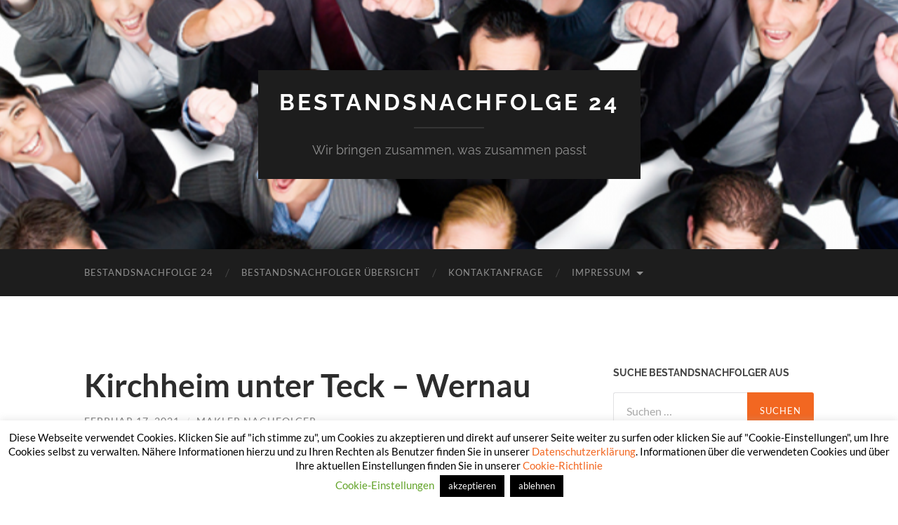

--- FILE ---
content_type: text/html; charset=UTF-8
request_url: https://www.bestandsnachfolge24.de/bestandsnachfolger-aus-kirchheim-unter-teck
body_size: 18752
content:
<!DOCTYPE html>

<html lang="de">

	<head>

		<meta http-equiv="content-type" content="text/html" charset="UTF-8" />
		<meta name="viewport" content="width=device-width, initial-scale=1.0" >

		<link rel="profile" href="https://gmpg.org/xfn/11">

		<meta name='robots' content='index, follow, max-image-preview:large, max-snippet:-1, max-video-preview:-1' />

	<!-- This site is optimized with the Yoast SEO plugin v26.8 - https://yoast.com/product/yoast-seo-wordpress/ -->
	<title>Bestandsnachfolger aus Kirchheim unter Teck - Nürtingen - Esslingen</title>
	<meta name="description" content="Bestandsnachfolger aus Kirchheim unter Teck sucht Maklerbestände oder Maklerunternehmen in, Wernau, Nürtingen, Wendlingen, Göppingen, Reutlingen, Esslingen" />
	<link rel="canonical" href="https://www.bestandsnachfolge24.de/bestandsnachfolger-aus-kirchheim-unter-teck" />
	<meta property="og:locale" content="de_DE" />
	<meta property="og:type" content="article" />
	<meta property="og:title" content="Bestandsnachfolger aus Kirchheim unter Teck - Nürtingen - Esslingen" />
	<meta property="og:description" content="Bestandsnachfolger aus Kirchheim unter Teck sucht Maklerbestände oder Maklerunternehmen in, Wernau, Nürtingen, Wendlingen, Göppingen, Reutlingen, Esslingen" />
	<meta property="og:url" content="https://www.bestandsnachfolge24.de/bestandsnachfolger-aus-kirchheim-unter-teck" />
	<meta property="og:site_name" content="Bestandsnachfolge 24" />
	<meta property="article:published_time" content="2021-02-17T16:50:17+00:00" />
	<meta property="article:modified_time" content="2021-02-17T16:51:59+00:00" />
	<meta property="og:image" content="https://www.bestandsnachfolge24.de/wp-content/uploads/2021/02/Nachfolger-aus-Kirchheim-unter-Teck.png" />
	<meta name="author" content="Makler Nachfolger" />
	<meta name="twitter:card" content="summary_large_image" />
	<meta name="twitter:label1" content="Verfasst von" />
	<meta name="twitter:data1" content="Makler Nachfolger" />
	<meta name="twitter:label2" content="Geschätzte Lesezeit" />
	<meta name="twitter:data2" content="2 Minuten" />
	<script type="application/ld+json" class="yoast-schema-graph">{"@context":"https://schema.org","@graph":[{"@type":"Article","@id":"https://www.bestandsnachfolge24.de/bestandsnachfolger-aus-kirchheim-unter-teck#article","isPartOf":{"@id":"https://www.bestandsnachfolge24.de/bestandsnachfolger-aus-kirchheim-unter-teck"},"author":{"name":"Makler Nachfolger","@id":"https://www.bestandsnachfolge24.de/#/schema/person/817c54f100211cef9b5a88655f004030"},"headline":"Kirchheim unter Teck &#8211; Wernau","datePublished":"2021-02-17T16:50:17+00:00","dateModified":"2021-02-17T16:51:59+00:00","mainEntityOfPage":{"@id":"https://www.bestandsnachfolge24.de/bestandsnachfolger-aus-kirchheim-unter-teck"},"wordCount":339,"image":{"@id":"https://www.bestandsnachfolge24.de/bestandsnachfolger-aus-kirchheim-unter-teck#primaryimage"},"thumbnailUrl":"https://www.bestandsnachfolge24.de/wp-content/uploads/2021/02/Nachfolger-aus-Kirchheim-unter-Teck.png","keywords":["Bestandsnachfolger Esslingen","Bestandsnachfolger Göppingen","Bestandsnachfolger Nürtingen","Bestandsnachfolger Reutlingen","Bestandsnachfolger Wernau","Bestandsnachfrolger Kirchheim unter Teck"],"articleSection":["Baden-Württemberg"],"inLanguage":"de"},{"@type":"WebPage","@id":"https://www.bestandsnachfolge24.de/bestandsnachfolger-aus-kirchheim-unter-teck","url":"https://www.bestandsnachfolge24.de/bestandsnachfolger-aus-kirchheim-unter-teck","name":"Bestandsnachfolger aus Kirchheim unter Teck - Nürtingen - Esslingen","isPartOf":{"@id":"https://www.bestandsnachfolge24.de/#website"},"primaryImageOfPage":{"@id":"https://www.bestandsnachfolge24.de/bestandsnachfolger-aus-kirchheim-unter-teck#primaryimage"},"image":{"@id":"https://www.bestandsnachfolge24.de/bestandsnachfolger-aus-kirchheim-unter-teck#primaryimage"},"thumbnailUrl":"https://www.bestandsnachfolge24.de/wp-content/uploads/2021/02/Nachfolger-aus-Kirchheim-unter-Teck.png","datePublished":"2021-02-17T16:50:17+00:00","dateModified":"2021-02-17T16:51:59+00:00","author":{"@id":"https://www.bestandsnachfolge24.de/#/schema/person/817c54f100211cef9b5a88655f004030"},"description":"Bestandsnachfolger aus Kirchheim unter Teck sucht Maklerbestände oder Maklerunternehmen in, Wernau, Nürtingen, Wendlingen, Göppingen, Reutlingen, Esslingen","breadcrumb":{"@id":"https://www.bestandsnachfolge24.de/bestandsnachfolger-aus-kirchheim-unter-teck#breadcrumb"},"inLanguage":"de","potentialAction":[{"@type":"ReadAction","target":["https://www.bestandsnachfolge24.de/bestandsnachfolger-aus-kirchheim-unter-teck"]}]},{"@type":"ImageObject","inLanguage":"de","@id":"https://www.bestandsnachfolge24.de/bestandsnachfolger-aus-kirchheim-unter-teck#primaryimage","url":"https://www.bestandsnachfolge24.de/wp-content/uploads/2021/02/Nachfolger-aus-Kirchheim-unter-Teck.png","contentUrl":"https://www.bestandsnachfolge24.de/wp-content/uploads/2021/02/Nachfolger-aus-Kirchheim-unter-Teck.png","width":767,"height":276},{"@type":"BreadcrumbList","@id":"https://www.bestandsnachfolge24.de/bestandsnachfolger-aus-kirchheim-unter-teck#breadcrumb","itemListElement":[{"@type":"ListItem","position":1,"name":"Startseite","item":"https://www.bestandsnachfolge24.de/"},{"@type":"ListItem","position":2,"name":"Kirchheim unter Teck &#8211; Wernau"}]},{"@type":"WebSite","@id":"https://www.bestandsnachfolge24.de/#website","url":"https://www.bestandsnachfolge24.de/","name":"Bestandsnachfolge 24","description":"Wir bringen zusammen, was zusammen passt","potentialAction":[{"@type":"SearchAction","target":{"@type":"EntryPoint","urlTemplate":"https://www.bestandsnachfolge24.de/?s={search_term_string}"},"query-input":{"@type":"PropertyValueSpecification","valueRequired":true,"valueName":"search_term_string"}}],"inLanguage":"de"},{"@type":"Person","@id":"https://www.bestandsnachfolge24.de/#/schema/person/817c54f100211cef9b5a88655f004030","name":"Makler Nachfolger","image":{"@type":"ImageObject","inLanguage":"de","@id":"https://www.bestandsnachfolge24.de/#/schema/person/image/","url":"https://secure.gravatar.com/avatar/bbe1df1e811bf87504c2a4d7383bd4a06709aadfe85a3c377988caff9928a9a6?s=96&d=mm&r=g","contentUrl":"https://secure.gravatar.com/avatar/bbe1df1e811bf87504c2a4d7383bd4a06709aadfe85a3c377988caff9928a9a6?s=96&d=mm&r=g","caption":"Makler Nachfolger"},"url":"https://www.bestandsnachfolge24.de/author/makler-nachfolger"}]}</script>
	<!-- / Yoast SEO plugin. -->


<link rel='dns-prefetch' href='//www.bestandsnachfolge24.de' />
<link rel="alternate" type="application/rss+xml" title="Bestandsnachfolge 24 &raquo; Feed" href="https://www.bestandsnachfolge24.de/feed" />
<link rel="alternate" type="application/rss+xml" title="Bestandsnachfolge 24 &raquo; Kommentar-Feed" href="https://www.bestandsnachfolge24.de/comments/feed" />
<link rel="alternate" title="oEmbed (JSON)" type="application/json+oembed" href="https://www.bestandsnachfolge24.de/wp-json/oembed/1.0/embed?url=https%3A%2F%2Fwww.bestandsnachfolge24.de%2Fbestandsnachfolger-aus-kirchheim-unter-teck" />
<link rel="alternate" title="oEmbed (XML)" type="text/xml+oembed" href="https://www.bestandsnachfolge24.de/wp-json/oembed/1.0/embed?url=https%3A%2F%2Fwww.bestandsnachfolge24.de%2Fbestandsnachfolger-aus-kirchheim-unter-teck&#038;format=xml" />
<style id='wp-img-auto-sizes-contain-inline-css' type='text/css'>
img:is([sizes=auto i],[sizes^="auto," i]){contain-intrinsic-size:3000px 1500px}
/*# sourceURL=wp-img-auto-sizes-contain-inline-css */
</style>
<style id='wp-emoji-styles-inline-css' type='text/css'>

	img.wp-smiley, img.emoji {
		display: inline !important;
		border: none !important;
		box-shadow: none !important;
		height: 1em !important;
		width: 1em !important;
		margin: 0 0.07em !important;
		vertical-align: -0.1em !important;
		background: none !important;
		padding: 0 !important;
	}
/*# sourceURL=wp-emoji-styles-inline-css */
</style>
<style id='wp-block-library-inline-css' type='text/css'>
:root{--wp-block-synced-color:#7a00df;--wp-block-synced-color--rgb:122,0,223;--wp-bound-block-color:var(--wp-block-synced-color);--wp-editor-canvas-background:#ddd;--wp-admin-theme-color:#007cba;--wp-admin-theme-color--rgb:0,124,186;--wp-admin-theme-color-darker-10:#006ba1;--wp-admin-theme-color-darker-10--rgb:0,107,160.5;--wp-admin-theme-color-darker-20:#005a87;--wp-admin-theme-color-darker-20--rgb:0,90,135;--wp-admin-border-width-focus:2px}@media (min-resolution:192dpi){:root{--wp-admin-border-width-focus:1.5px}}.wp-element-button{cursor:pointer}:root .has-very-light-gray-background-color{background-color:#eee}:root .has-very-dark-gray-background-color{background-color:#313131}:root .has-very-light-gray-color{color:#eee}:root .has-very-dark-gray-color{color:#313131}:root .has-vivid-green-cyan-to-vivid-cyan-blue-gradient-background{background:linear-gradient(135deg,#00d084,#0693e3)}:root .has-purple-crush-gradient-background{background:linear-gradient(135deg,#34e2e4,#4721fb 50%,#ab1dfe)}:root .has-hazy-dawn-gradient-background{background:linear-gradient(135deg,#faaca8,#dad0ec)}:root .has-subdued-olive-gradient-background{background:linear-gradient(135deg,#fafae1,#67a671)}:root .has-atomic-cream-gradient-background{background:linear-gradient(135deg,#fdd79a,#004a59)}:root .has-nightshade-gradient-background{background:linear-gradient(135deg,#330968,#31cdcf)}:root .has-midnight-gradient-background{background:linear-gradient(135deg,#020381,#2874fc)}:root{--wp--preset--font-size--normal:16px;--wp--preset--font-size--huge:42px}.has-regular-font-size{font-size:1em}.has-larger-font-size{font-size:2.625em}.has-normal-font-size{font-size:var(--wp--preset--font-size--normal)}.has-huge-font-size{font-size:var(--wp--preset--font-size--huge)}.has-text-align-center{text-align:center}.has-text-align-left{text-align:left}.has-text-align-right{text-align:right}.has-fit-text{white-space:nowrap!important}#end-resizable-editor-section{display:none}.aligncenter{clear:both}.items-justified-left{justify-content:flex-start}.items-justified-center{justify-content:center}.items-justified-right{justify-content:flex-end}.items-justified-space-between{justify-content:space-between}.screen-reader-text{border:0;clip-path:inset(50%);height:1px;margin:-1px;overflow:hidden;padding:0;position:absolute;width:1px;word-wrap:normal!important}.screen-reader-text:focus{background-color:#ddd;clip-path:none;color:#444;display:block;font-size:1em;height:auto;left:5px;line-height:normal;padding:15px 23px 14px;text-decoration:none;top:5px;width:auto;z-index:100000}html :where(.has-border-color){border-style:solid}html :where([style*=border-top-color]){border-top-style:solid}html :where([style*=border-right-color]){border-right-style:solid}html :where([style*=border-bottom-color]){border-bottom-style:solid}html :where([style*=border-left-color]){border-left-style:solid}html :where([style*=border-width]){border-style:solid}html :where([style*=border-top-width]){border-top-style:solid}html :where([style*=border-right-width]){border-right-style:solid}html :where([style*=border-bottom-width]){border-bottom-style:solid}html :where([style*=border-left-width]){border-left-style:solid}html :where(img[class*=wp-image-]){height:auto;max-width:100%}:where(figure){margin:0 0 1em}html :where(.is-position-sticky){--wp-admin--admin-bar--position-offset:var(--wp-admin--admin-bar--height,0px)}@media screen and (max-width:600px){html :where(.is-position-sticky){--wp-admin--admin-bar--position-offset:0px}}

/*# sourceURL=wp-block-library-inline-css */
</style><style id='wp-block-image-inline-css' type='text/css'>
.wp-block-image>a,.wp-block-image>figure>a{display:inline-block}.wp-block-image img{box-sizing:border-box;height:auto;max-width:100%;vertical-align:bottom}@media not (prefers-reduced-motion){.wp-block-image img.hide{visibility:hidden}.wp-block-image img.show{animation:show-content-image .4s}}.wp-block-image[style*=border-radius] img,.wp-block-image[style*=border-radius]>a{border-radius:inherit}.wp-block-image.has-custom-border img{box-sizing:border-box}.wp-block-image.aligncenter{text-align:center}.wp-block-image.alignfull>a,.wp-block-image.alignwide>a{width:100%}.wp-block-image.alignfull img,.wp-block-image.alignwide img{height:auto;width:100%}.wp-block-image .aligncenter,.wp-block-image .alignleft,.wp-block-image .alignright,.wp-block-image.aligncenter,.wp-block-image.alignleft,.wp-block-image.alignright{display:table}.wp-block-image .aligncenter>figcaption,.wp-block-image .alignleft>figcaption,.wp-block-image .alignright>figcaption,.wp-block-image.aligncenter>figcaption,.wp-block-image.alignleft>figcaption,.wp-block-image.alignright>figcaption{caption-side:bottom;display:table-caption}.wp-block-image .alignleft{float:left;margin:.5em 1em .5em 0}.wp-block-image .alignright{float:right;margin:.5em 0 .5em 1em}.wp-block-image .aligncenter{margin-left:auto;margin-right:auto}.wp-block-image :where(figcaption){margin-bottom:1em;margin-top:.5em}.wp-block-image.is-style-circle-mask img{border-radius:9999px}@supports ((-webkit-mask-image:none) or (mask-image:none)) or (-webkit-mask-image:none){.wp-block-image.is-style-circle-mask img{border-radius:0;-webkit-mask-image:url('data:image/svg+xml;utf8,<svg viewBox="0 0 100 100" xmlns="http://www.w3.org/2000/svg"><circle cx="50" cy="50" r="50"/></svg>');mask-image:url('data:image/svg+xml;utf8,<svg viewBox="0 0 100 100" xmlns="http://www.w3.org/2000/svg"><circle cx="50" cy="50" r="50"/></svg>');mask-mode:alpha;-webkit-mask-position:center;mask-position:center;-webkit-mask-repeat:no-repeat;mask-repeat:no-repeat;-webkit-mask-size:contain;mask-size:contain}}:root :where(.wp-block-image.is-style-rounded img,.wp-block-image .is-style-rounded img){border-radius:9999px}.wp-block-image figure{margin:0}.wp-lightbox-container{display:flex;flex-direction:column;position:relative}.wp-lightbox-container img{cursor:zoom-in}.wp-lightbox-container img:hover+button{opacity:1}.wp-lightbox-container button{align-items:center;backdrop-filter:blur(16px) saturate(180%);background-color:#5a5a5a40;border:none;border-radius:4px;cursor:zoom-in;display:flex;height:20px;justify-content:center;opacity:0;padding:0;position:absolute;right:16px;text-align:center;top:16px;width:20px;z-index:100}@media not (prefers-reduced-motion){.wp-lightbox-container button{transition:opacity .2s ease}}.wp-lightbox-container button:focus-visible{outline:3px auto #5a5a5a40;outline:3px auto -webkit-focus-ring-color;outline-offset:3px}.wp-lightbox-container button:hover{cursor:pointer;opacity:1}.wp-lightbox-container button:focus{opacity:1}.wp-lightbox-container button:focus,.wp-lightbox-container button:hover,.wp-lightbox-container button:not(:hover):not(:active):not(.has-background){background-color:#5a5a5a40;border:none}.wp-lightbox-overlay{box-sizing:border-box;cursor:zoom-out;height:100vh;left:0;overflow:hidden;position:fixed;top:0;visibility:hidden;width:100%;z-index:100000}.wp-lightbox-overlay .close-button{align-items:center;cursor:pointer;display:flex;justify-content:center;min-height:40px;min-width:40px;padding:0;position:absolute;right:calc(env(safe-area-inset-right) + 16px);top:calc(env(safe-area-inset-top) + 16px);z-index:5000000}.wp-lightbox-overlay .close-button:focus,.wp-lightbox-overlay .close-button:hover,.wp-lightbox-overlay .close-button:not(:hover):not(:active):not(.has-background){background:none;border:none}.wp-lightbox-overlay .lightbox-image-container{height:var(--wp--lightbox-container-height);left:50%;overflow:hidden;position:absolute;top:50%;transform:translate(-50%,-50%);transform-origin:top left;width:var(--wp--lightbox-container-width);z-index:9999999999}.wp-lightbox-overlay .wp-block-image{align-items:center;box-sizing:border-box;display:flex;height:100%;justify-content:center;margin:0;position:relative;transform-origin:0 0;width:100%;z-index:3000000}.wp-lightbox-overlay .wp-block-image img{height:var(--wp--lightbox-image-height);min-height:var(--wp--lightbox-image-height);min-width:var(--wp--lightbox-image-width);width:var(--wp--lightbox-image-width)}.wp-lightbox-overlay .wp-block-image figcaption{display:none}.wp-lightbox-overlay button{background:none;border:none}.wp-lightbox-overlay .scrim{background-color:#fff;height:100%;opacity:.9;position:absolute;width:100%;z-index:2000000}.wp-lightbox-overlay.active{visibility:visible}@media not (prefers-reduced-motion){.wp-lightbox-overlay.active{animation:turn-on-visibility .25s both}.wp-lightbox-overlay.active img{animation:turn-on-visibility .35s both}.wp-lightbox-overlay.show-closing-animation:not(.active){animation:turn-off-visibility .35s both}.wp-lightbox-overlay.show-closing-animation:not(.active) img{animation:turn-off-visibility .25s both}.wp-lightbox-overlay.zoom.active{animation:none;opacity:1;visibility:visible}.wp-lightbox-overlay.zoom.active .lightbox-image-container{animation:lightbox-zoom-in .4s}.wp-lightbox-overlay.zoom.active .lightbox-image-container img{animation:none}.wp-lightbox-overlay.zoom.active .scrim{animation:turn-on-visibility .4s forwards}.wp-lightbox-overlay.zoom.show-closing-animation:not(.active){animation:none}.wp-lightbox-overlay.zoom.show-closing-animation:not(.active) .lightbox-image-container{animation:lightbox-zoom-out .4s}.wp-lightbox-overlay.zoom.show-closing-animation:not(.active) .lightbox-image-container img{animation:none}.wp-lightbox-overlay.zoom.show-closing-animation:not(.active) .scrim{animation:turn-off-visibility .4s forwards}}@keyframes show-content-image{0%{visibility:hidden}99%{visibility:hidden}to{visibility:visible}}@keyframes turn-on-visibility{0%{opacity:0}to{opacity:1}}@keyframes turn-off-visibility{0%{opacity:1;visibility:visible}99%{opacity:0;visibility:visible}to{opacity:0;visibility:hidden}}@keyframes lightbox-zoom-in{0%{transform:translate(calc((-100vw + var(--wp--lightbox-scrollbar-width))/2 + var(--wp--lightbox-initial-left-position)),calc(-50vh + var(--wp--lightbox-initial-top-position))) scale(var(--wp--lightbox-scale))}to{transform:translate(-50%,-50%) scale(1)}}@keyframes lightbox-zoom-out{0%{transform:translate(-50%,-50%) scale(1);visibility:visible}99%{visibility:visible}to{transform:translate(calc((-100vw + var(--wp--lightbox-scrollbar-width))/2 + var(--wp--lightbox-initial-left-position)),calc(-50vh + var(--wp--lightbox-initial-top-position))) scale(var(--wp--lightbox-scale));visibility:hidden}}
/*# sourceURL=https://www.bestandsnachfolge24.de/wp-includes/blocks/image/style.min.css */
</style>
<style id='wp-block-paragraph-inline-css' type='text/css'>
.is-small-text{font-size:.875em}.is-regular-text{font-size:1em}.is-large-text{font-size:2.25em}.is-larger-text{font-size:3em}.has-drop-cap:not(:focus):first-letter{float:left;font-size:8.4em;font-style:normal;font-weight:100;line-height:.68;margin:.05em .1em 0 0;text-transform:uppercase}body.rtl .has-drop-cap:not(:focus):first-letter{float:none;margin-left:.1em}p.has-drop-cap.has-background{overflow:hidden}:root :where(p.has-background){padding:1.25em 2.375em}:where(p.has-text-color:not(.has-link-color)) a{color:inherit}p.has-text-align-left[style*="writing-mode:vertical-lr"],p.has-text-align-right[style*="writing-mode:vertical-rl"]{rotate:180deg}
/*# sourceURL=https://www.bestandsnachfolge24.de/wp-includes/blocks/paragraph/style.min.css */
</style>
<style id='global-styles-inline-css' type='text/css'>
:root{--wp--preset--aspect-ratio--square: 1;--wp--preset--aspect-ratio--4-3: 4/3;--wp--preset--aspect-ratio--3-4: 3/4;--wp--preset--aspect-ratio--3-2: 3/2;--wp--preset--aspect-ratio--2-3: 2/3;--wp--preset--aspect-ratio--16-9: 16/9;--wp--preset--aspect-ratio--9-16: 9/16;--wp--preset--color--black: #000000;--wp--preset--color--cyan-bluish-gray: #abb8c3;--wp--preset--color--white: #fff;--wp--preset--color--pale-pink: #f78da7;--wp--preset--color--vivid-red: #cf2e2e;--wp--preset--color--luminous-vivid-orange: #ff6900;--wp--preset--color--luminous-vivid-amber: #fcb900;--wp--preset--color--light-green-cyan: #7bdcb5;--wp--preset--color--vivid-green-cyan: #00d084;--wp--preset--color--pale-cyan-blue: #8ed1fc;--wp--preset--color--vivid-cyan-blue: #0693e3;--wp--preset--color--vivid-purple: #9b51e0;--wp--preset--color--accent: #f26721;--wp--preset--color--dark-gray: #444;--wp--preset--color--medium-gray: #666;--wp--preset--color--light-gray: #888;--wp--preset--gradient--vivid-cyan-blue-to-vivid-purple: linear-gradient(135deg,rgb(6,147,227) 0%,rgb(155,81,224) 100%);--wp--preset--gradient--light-green-cyan-to-vivid-green-cyan: linear-gradient(135deg,rgb(122,220,180) 0%,rgb(0,208,130) 100%);--wp--preset--gradient--luminous-vivid-amber-to-luminous-vivid-orange: linear-gradient(135deg,rgb(252,185,0) 0%,rgb(255,105,0) 100%);--wp--preset--gradient--luminous-vivid-orange-to-vivid-red: linear-gradient(135deg,rgb(255,105,0) 0%,rgb(207,46,46) 100%);--wp--preset--gradient--very-light-gray-to-cyan-bluish-gray: linear-gradient(135deg,rgb(238,238,238) 0%,rgb(169,184,195) 100%);--wp--preset--gradient--cool-to-warm-spectrum: linear-gradient(135deg,rgb(74,234,220) 0%,rgb(151,120,209) 20%,rgb(207,42,186) 40%,rgb(238,44,130) 60%,rgb(251,105,98) 80%,rgb(254,248,76) 100%);--wp--preset--gradient--blush-light-purple: linear-gradient(135deg,rgb(255,206,236) 0%,rgb(152,150,240) 100%);--wp--preset--gradient--blush-bordeaux: linear-gradient(135deg,rgb(254,205,165) 0%,rgb(254,45,45) 50%,rgb(107,0,62) 100%);--wp--preset--gradient--luminous-dusk: linear-gradient(135deg,rgb(255,203,112) 0%,rgb(199,81,192) 50%,rgb(65,88,208) 100%);--wp--preset--gradient--pale-ocean: linear-gradient(135deg,rgb(255,245,203) 0%,rgb(182,227,212) 50%,rgb(51,167,181) 100%);--wp--preset--gradient--electric-grass: linear-gradient(135deg,rgb(202,248,128) 0%,rgb(113,206,126) 100%);--wp--preset--gradient--midnight: linear-gradient(135deg,rgb(2,3,129) 0%,rgb(40,116,252) 100%);--wp--preset--font-size--small: 16px;--wp--preset--font-size--medium: 20px;--wp--preset--font-size--large: 24px;--wp--preset--font-size--x-large: 42px;--wp--preset--font-size--regular: 19px;--wp--preset--font-size--larger: 32px;--wp--preset--spacing--20: 0.44rem;--wp--preset--spacing--30: 0.67rem;--wp--preset--spacing--40: 1rem;--wp--preset--spacing--50: 1.5rem;--wp--preset--spacing--60: 2.25rem;--wp--preset--spacing--70: 3.38rem;--wp--preset--spacing--80: 5.06rem;--wp--preset--shadow--natural: 6px 6px 9px rgba(0, 0, 0, 0.2);--wp--preset--shadow--deep: 12px 12px 50px rgba(0, 0, 0, 0.4);--wp--preset--shadow--sharp: 6px 6px 0px rgba(0, 0, 0, 0.2);--wp--preset--shadow--outlined: 6px 6px 0px -3px rgb(255, 255, 255), 6px 6px rgb(0, 0, 0);--wp--preset--shadow--crisp: 6px 6px 0px rgb(0, 0, 0);}:where(.is-layout-flex){gap: 0.5em;}:where(.is-layout-grid){gap: 0.5em;}body .is-layout-flex{display: flex;}.is-layout-flex{flex-wrap: wrap;align-items: center;}.is-layout-flex > :is(*, div){margin: 0;}body .is-layout-grid{display: grid;}.is-layout-grid > :is(*, div){margin: 0;}:where(.wp-block-columns.is-layout-flex){gap: 2em;}:where(.wp-block-columns.is-layout-grid){gap: 2em;}:where(.wp-block-post-template.is-layout-flex){gap: 1.25em;}:where(.wp-block-post-template.is-layout-grid){gap: 1.25em;}.has-black-color{color: var(--wp--preset--color--black) !important;}.has-cyan-bluish-gray-color{color: var(--wp--preset--color--cyan-bluish-gray) !important;}.has-white-color{color: var(--wp--preset--color--white) !important;}.has-pale-pink-color{color: var(--wp--preset--color--pale-pink) !important;}.has-vivid-red-color{color: var(--wp--preset--color--vivid-red) !important;}.has-luminous-vivid-orange-color{color: var(--wp--preset--color--luminous-vivid-orange) !important;}.has-luminous-vivid-amber-color{color: var(--wp--preset--color--luminous-vivid-amber) !important;}.has-light-green-cyan-color{color: var(--wp--preset--color--light-green-cyan) !important;}.has-vivid-green-cyan-color{color: var(--wp--preset--color--vivid-green-cyan) !important;}.has-pale-cyan-blue-color{color: var(--wp--preset--color--pale-cyan-blue) !important;}.has-vivid-cyan-blue-color{color: var(--wp--preset--color--vivid-cyan-blue) !important;}.has-vivid-purple-color{color: var(--wp--preset--color--vivid-purple) !important;}.has-black-background-color{background-color: var(--wp--preset--color--black) !important;}.has-cyan-bluish-gray-background-color{background-color: var(--wp--preset--color--cyan-bluish-gray) !important;}.has-white-background-color{background-color: var(--wp--preset--color--white) !important;}.has-pale-pink-background-color{background-color: var(--wp--preset--color--pale-pink) !important;}.has-vivid-red-background-color{background-color: var(--wp--preset--color--vivid-red) !important;}.has-luminous-vivid-orange-background-color{background-color: var(--wp--preset--color--luminous-vivid-orange) !important;}.has-luminous-vivid-amber-background-color{background-color: var(--wp--preset--color--luminous-vivid-amber) !important;}.has-light-green-cyan-background-color{background-color: var(--wp--preset--color--light-green-cyan) !important;}.has-vivid-green-cyan-background-color{background-color: var(--wp--preset--color--vivid-green-cyan) !important;}.has-pale-cyan-blue-background-color{background-color: var(--wp--preset--color--pale-cyan-blue) !important;}.has-vivid-cyan-blue-background-color{background-color: var(--wp--preset--color--vivid-cyan-blue) !important;}.has-vivid-purple-background-color{background-color: var(--wp--preset--color--vivid-purple) !important;}.has-black-border-color{border-color: var(--wp--preset--color--black) !important;}.has-cyan-bluish-gray-border-color{border-color: var(--wp--preset--color--cyan-bluish-gray) !important;}.has-white-border-color{border-color: var(--wp--preset--color--white) !important;}.has-pale-pink-border-color{border-color: var(--wp--preset--color--pale-pink) !important;}.has-vivid-red-border-color{border-color: var(--wp--preset--color--vivid-red) !important;}.has-luminous-vivid-orange-border-color{border-color: var(--wp--preset--color--luminous-vivid-orange) !important;}.has-luminous-vivid-amber-border-color{border-color: var(--wp--preset--color--luminous-vivid-amber) !important;}.has-light-green-cyan-border-color{border-color: var(--wp--preset--color--light-green-cyan) !important;}.has-vivid-green-cyan-border-color{border-color: var(--wp--preset--color--vivid-green-cyan) !important;}.has-pale-cyan-blue-border-color{border-color: var(--wp--preset--color--pale-cyan-blue) !important;}.has-vivid-cyan-blue-border-color{border-color: var(--wp--preset--color--vivid-cyan-blue) !important;}.has-vivid-purple-border-color{border-color: var(--wp--preset--color--vivid-purple) !important;}.has-vivid-cyan-blue-to-vivid-purple-gradient-background{background: var(--wp--preset--gradient--vivid-cyan-blue-to-vivid-purple) !important;}.has-light-green-cyan-to-vivid-green-cyan-gradient-background{background: var(--wp--preset--gradient--light-green-cyan-to-vivid-green-cyan) !important;}.has-luminous-vivid-amber-to-luminous-vivid-orange-gradient-background{background: var(--wp--preset--gradient--luminous-vivid-amber-to-luminous-vivid-orange) !important;}.has-luminous-vivid-orange-to-vivid-red-gradient-background{background: var(--wp--preset--gradient--luminous-vivid-orange-to-vivid-red) !important;}.has-very-light-gray-to-cyan-bluish-gray-gradient-background{background: var(--wp--preset--gradient--very-light-gray-to-cyan-bluish-gray) !important;}.has-cool-to-warm-spectrum-gradient-background{background: var(--wp--preset--gradient--cool-to-warm-spectrum) !important;}.has-blush-light-purple-gradient-background{background: var(--wp--preset--gradient--blush-light-purple) !important;}.has-blush-bordeaux-gradient-background{background: var(--wp--preset--gradient--blush-bordeaux) !important;}.has-luminous-dusk-gradient-background{background: var(--wp--preset--gradient--luminous-dusk) !important;}.has-pale-ocean-gradient-background{background: var(--wp--preset--gradient--pale-ocean) !important;}.has-electric-grass-gradient-background{background: var(--wp--preset--gradient--electric-grass) !important;}.has-midnight-gradient-background{background: var(--wp--preset--gradient--midnight) !important;}.has-small-font-size{font-size: var(--wp--preset--font-size--small) !important;}.has-medium-font-size{font-size: var(--wp--preset--font-size--medium) !important;}.has-large-font-size{font-size: var(--wp--preset--font-size--large) !important;}.has-x-large-font-size{font-size: var(--wp--preset--font-size--x-large) !important;}
/*# sourceURL=global-styles-inline-css */
</style>

<style id='classic-theme-styles-inline-css' type='text/css'>
/*! This file is auto-generated */
.wp-block-button__link{color:#fff;background-color:#32373c;border-radius:9999px;box-shadow:none;text-decoration:none;padding:calc(.667em + 2px) calc(1.333em + 2px);font-size:1.125em}.wp-block-file__button{background:#32373c;color:#fff;text-decoration:none}
/*# sourceURL=/wp-includes/css/classic-themes.min.css */
</style>
<link rel='stylesheet' id='contact-form-7-css' href='https://www.bestandsnachfolge24.de/wp-content/plugins/contact-form-7/includes/css/styles.css?ver=6.1.4' type='text/css' media='all' />
<link rel='stylesheet' id='cookie-law-info-css' href='https://www.bestandsnachfolge24.de/wp-content/plugins/cookie-law-info/legacy/public/css/cookie-law-info-public.css?ver=3.3.9.1' type='text/css' media='all' />
<link rel='stylesheet' id='cookie-law-info-gdpr-css' href='https://www.bestandsnachfolge24.de/wp-content/plugins/cookie-law-info/legacy/public/css/cookie-law-info-gdpr.css?ver=3.3.9.1' type='text/css' media='all' />
<link rel='stylesheet' id='jquery-lazyloadxt-spinner-css-css' href='//www.bestandsnachfolge24.de/wp-content/plugins/a3-lazy-load/assets/css/jquery.lazyloadxt.spinner.css?ver=4716a766fcf0244ef0173834ade6dbb0' type='text/css' media='all' />
<link rel='stylesheet' id='hemingway_googleFonts-css' href='https://www.bestandsnachfolge24.de/wp-content/themes/hemingway/assets/css/fonts.css' type='text/css' media='all' />
<link rel='stylesheet' id='hemingway_style-css' href='https://www.bestandsnachfolge24.de/wp-content/themes/hemingway/style.css?ver=2.3.2' type='text/css' media='all' />
<script type="text/javascript" src="https://www.bestandsnachfolge24.de/wp-content/plugins/1and1-wordpress-assistant/js/cookies.js?ver=4716a766fcf0244ef0173834ade6dbb0" id="1and1-wp-cookies-js"></script>
<script type="text/javascript" src="https://www.bestandsnachfolge24.de/wp-includes/js/jquery/jquery.min.js?ver=3.7.1" id="jquery-core-js"></script>
<script type="text/javascript" src="https://www.bestandsnachfolge24.de/wp-includes/js/jquery/jquery-migrate.min.js?ver=3.4.1" id="jquery-migrate-js"></script>
<script type="text/javascript" id="cookie-law-info-js-extra">
/* <![CDATA[ */
var Cli_Data = {"nn_cookie_ids":[],"cookielist":[],"non_necessary_cookies":[],"ccpaEnabled":"","ccpaRegionBased":"","ccpaBarEnabled":"","strictlyEnabled":["necessary","obligatoire"],"ccpaType":"gdpr","js_blocking":"","custom_integration":"","triggerDomRefresh":"","secure_cookies":""};
var cli_cookiebar_settings = {"animate_speed_hide":"500","animate_speed_show":"500","background":"#FFF","border":"#b1a6a6c2","border_on":"","button_1_button_colour":"#000","button_1_button_hover":"#000000","button_1_link_colour":"#fff","button_1_as_button":"1","button_1_new_win":"","button_2_button_colour":"#333","button_2_button_hover":"#292929","button_2_link_colour":"#444","button_2_as_button":"","button_2_hidebar":"","button_3_button_colour":"#000","button_3_button_hover":"#000000","button_3_link_colour":"#fff","button_3_as_button":"1","button_3_new_win":"","button_4_button_colour":"#000","button_4_button_hover":"#000000","button_4_link_colour":"#62a329","button_4_as_button":"","button_7_button_colour":"#61a229","button_7_button_hover":"#4e8221","button_7_link_colour":"#fff","button_7_as_button":"1","button_7_new_win":"","font_family":"inherit","header_fix":"1","notify_animate_hide":"1","notify_animate_show":"1","notify_div_id":"#cookie-law-info-bar","notify_position_horizontal":"right","notify_position_vertical":"bottom","scroll_close":"","scroll_close_reload":"","accept_close_reload":"","reject_close_reload":"","showagain_tab":"1","showagain_background":"#fff","showagain_border":"#000","showagain_div_id":"#cookie-law-info-again","showagain_x_position":"100px","text":"#000","show_once_yn":"","show_once":"10000","logging_on":"","as_popup":"","popup_overlay":"1","bar_heading_text":"","cookie_bar_as":"banner","popup_showagain_position":"bottom-right","widget_position":"left"};
var log_object = {"ajax_url":"https://www.bestandsnachfolge24.de/wp-admin/admin-ajax.php"};
//# sourceURL=cookie-law-info-js-extra
/* ]]> */
</script>
<script type="text/javascript" src="https://www.bestandsnachfolge24.de/wp-content/plugins/cookie-law-info/legacy/public/js/cookie-law-info-public.js?ver=3.3.9.1" id="cookie-law-info-js"></script>
<link rel="https://api.w.org/" href="https://www.bestandsnachfolge24.de/wp-json/" /><link rel="alternate" title="JSON" type="application/json" href="https://www.bestandsnachfolge24.de/wp-json/wp/v2/posts/338" /><link rel="EditURI" type="application/rsd+xml" title="RSD" href="https://www.bestandsnachfolge24.de/xmlrpc.php?rsd" />
<!-- Analytics by WP Statistics - https://wp-statistics.com -->
<style type="text/css"><!-- Customizer CSS -->::selection { background-color: #f26721; }.featured-media .sticky-post { background-color: #f26721; }fieldset legend { background-color: #f26721; }:root .has-accent-background-color { background-color: #f26721; }button:hover { background-color: #f26721; }.button:hover { background-color: #f26721; }.faux-button:hover { background-color: #f26721; }a.more-link:hover { background-color: #f26721; }.wp-block-button__link:hover { background-color: #f26721; }.is-style-outline .wp-block-button__link.has-accent-color:hover { background-color: #f26721; }.wp-block-file__button:hover { background-color: #f26721; }input[type="button"]:hover { background-color: #f26721; }input[type="reset"]:hover { background-color: #f26721; }input[type="submit"]:hover { background-color: #f26721; }.post-tags a:hover { background-color: #f26721; }.content #respond input[type="submit"]:hover { background-color: #f26721; }.search-form .search-submit { background-color: #f26721; }.sidebar .tagcloud a:hover { background-color: #f26721; }.footer .tagcloud a:hover { background-color: #f26721; }.is-style-outline .wp-block-button__link.has-accent-color:hover { border-color: #f26721; }.post-tags a:hover:after { border-right-color: #f26721; }a { color: #f26721; }.blog-title a:hover { color: #f26721; }.blog-menu a:hover { color: #f26721; }.post-title a:hover { color: #f26721; }.post-meta a:hover { color: #f26721; }.blog .format-quote blockquote cite a:hover { color: #f26721; }:root .has-accent-color { color: #f26721; }.post-categories a { color: #f26721; }.post-categories a:hover { color: #f26721; }.post-nav a:hover { color: #f26721; }.archive-nav a:hover { color: #f26721; }.comment-meta-content cite a:hover { color: #f26721; }.comment-meta-content p a:hover { color: #f26721; }.comment-actions a:hover { color: #f26721; }#cancel-comment-reply-link { color: #f26721; }#cancel-comment-reply-link:hover { color: #f26721; }.widget-title a { color: #f26721; }.widget-title a:hover { color: #f26721; }.widget_text a { color: #f26721; }.widget_text a:hover { color: #f26721; }.widget_rss a { color: #f26721; }.widget_rss a:hover { color: #f26721; }.widget_archive a { color: #f26721; }.widget_archive a:hover { color: #f26721; }.widget_meta a { color: #f26721; }.widget_meta a:hover { color: #f26721; }.widget_recent_comments a { color: #f26721; }.widget_recent_comments a:hover { color: #f26721; }.widget_pages a { color: #f26721; }.widget_pages a:hover { color: #f26721; }.widget_links a { color: #f26721; }.widget_links a:hover { color: #f26721; }.widget_recent_entries a { color: #f26721; }.widget_recent_entries a:hover { color: #f26721; }.widget_categories a { color: #f26721; }.widget_categories a:hover { color: #f26721; }#wp-calendar a { color: #f26721; }#wp-calendar a:hover { color: #f26721; }#wp-calendar tfoot a:hover { color: #f26721; }.wp-calendar-nav a:hover { color: #f26721; }.widgetmore a { color: #f26721; }.widgetmore a:hover { color: #f26721; }</style><!-- /Customizer CSS --><link rel="icon" href="https://www.bestandsnachfolge24.de/wp-content/uploads/2020/10/cropped-MNC-Logo-einfach-32x32.jpg" sizes="32x32" />
<link rel="icon" href="https://www.bestandsnachfolge24.de/wp-content/uploads/2020/10/cropped-MNC-Logo-einfach-192x192.jpg" sizes="192x192" />
<link rel="apple-touch-icon" href="https://www.bestandsnachfolge24.de/wp-content/uploads/2020/10/cropped-MNC-Logo-einfach-180x180.jpg" />
<meta name="msapplication-TileImage" content="https://www.bestandsnachfolge24.de/wp-content/uploads/2020/10/cropped-MNC-Logo-einfach-270x270.jpg" />

	</head>
	
	<body data-rsssl=1 class="wp-singular post-template-default single single-post postid-338 single-format-standard wp-theme-hemingway">

		
		<a class="skip-link button" href="#site-content">Zum Inhalt springen</a>
	
		<div class="big-wrapper">
	
			<div class="header-cover section bg-dark-light no-padding">

						
				<div class="header section" style="background-image: url( https://www.bestandsnachfolge24.de/wp-content/uploads/2020/07/cropped-Nachfolger-breit.png );">
							
					<div class="header-inner section-inner">
					
											
							<div class="blog-info">
							
																	<div class="blog-title">
										<a href="https://www.bestandsnachfolge24.de" rel="home">Bestandsnachfolge 24</a>
									</div>
																
																	<p class="blog-description">Wir bringen zusammen, was zusammen passt</p>
															
							</div><!-- .blog-info -->
							
															
					</div><!-- .header-inner -->
								
				</div><!-- .header -->
			
			</div><!-- .bg-dark -->
			
			<div class="navigation section no-padding bg-dark">
			
				<div class="navigation-inner section-inner group">
				
					<div class="toggle-container section-inner hidden">
			
						<button type="button" class="nav-toggle toggle">
							<div class="bar"></div>
							<div class="bar"></div>
							<div class="bar"></div>
							<span class="screen-reader-text">Mobile-Menü ein-/ausblenden</span>
						</button>
						
						<button type="button" class="search-toggle toggle">
							<div class="metal"></div>
							<div class="glass"></div>
							<div class="handle"></div>
							<span class="screen-reader-text">Suchfeld ein-/ausblenden</span>
						</button>
											
					</div><!-- .toggle-container -->
					
					<div class="blog-search hidden">
						<form role="search" method="get" class="search-form" action="https://www.bestandsnachfolge24.de/">
				<label>
					<span class="screen-reader-text">Suche nach:</span>
					<input type="search" class="search-field" placeholder="Suchen …" value="" name="s" />
				</label>
				<input type="submit" class="search-submit" value="Suchen" />
			</form>					</div><!-- .blog-search -->
				
					<ul class="blog-menu">
						<li id="menu-item-423" class="menu-item menu-item-type-post_type menu-item-object-page menu-item-home menu-item-423"><a href="https://www.bestandsnachfolge24.de/">Bestandsnachfolge 24</a></li>
<li id="menu-item-424" class="menu-item menu-item-type-post_type menu-item-object-page menu-item-424"><a href="https://www.bestandsnachfolge24.de/bestandsnachfolger-aus-deutschland">Bestandsnachfolger Übersicht</a></li>
<li id="menu-item-428" class="menu-item menu-item-type-post_type menu-item-object-page menu-item-428"><a href="https://www.bestandsnachfolge24.de/kontaktanfrage">Kontaktanfrage</a></li>
<li id="menu-item-427" class="menu-item menu-item-type-post_type menu-item-object-page menu-item-has-children menu-item-427"><a href="https://www.bestandsnachfolge24.de/bestandsnachfolge-24-impressum">Impressum</a>
<ul class="sub-menu">
	<li id="menu-item-426" class="menu-item menu-item-type-post_type menu-item-object-page menu-item-426"><a href="https://www.bestandsnachfolge24.de/datenschutzerklaerung">Datenschutzerklärung</a></li>
	<li id="menu-item-793" class="menu-item menu-item-type-post_type menu-item-object-page menu-item-793"><a href="https://www.bestandsnachfolge24.de/haftungsausschluss">Haftungsausschluss</a></li>
	<li id="menu-item-425" class="menu-item menu-item-type-post_type menu-item-object-page menu-item-425"><a href="https://www.bestandsnachfolge24.de/cookie-richtlinie">Cookie-Richtlinie</a></li>
</ul>
</li>
					 </ul><!-- .blog-menu -->
					 
					 <ul class="mobile-menu">
					
						<li class="menu-item menu-item-type-post_type menu-item-object-page menu-item-home menu-item-423"><a href="https://www.bestandsnachfolge24.de/">Bestandsnachfolge 24</a></li>
<li class="menu-item menu-item-type-post_type menu-item-object-page menu-item-424"><a href="https://www.bestandsnachfolge24.de/bestandsnachfolger-aus-deutschland">Bestandsnachfolger Übersicht</a></li>
<li class="menu-item menu-item-type-post_type menu-item-object-page menu-item-428"><a href="https://www.bestandsnachfolge24.de/kontaktanfrage">Kontaktanfrage</a></li>
<li class="menu-item menu-item-type-post_type menu-item-object-page menu-item-has-children menu-item-427"><a href="https://www.bestandsnachfolge24.de/bestandsnachfolge-24-impressum">Impressum</a>
<ul class="sub-menu">
	<li class="menu-item menu-item-type-post_type menu-item-object-page menu-item-426"><a href="https://www.bestandsnachfolge24.de/datenschutzerklaerung">Datenschutzerklärung</a></li>
	<li class="menu-item menu-item-type-post_type menu-item-object-page menu-item-793"><a href="https://www.bestandsnachfolge24.de/haftungsausschluss">Haftungsausschluss</a></li>
	<li class="menu-item menu-item-type-post_type menu-item-object-page menu-item-425"><a href="https://www.bestandsnachfolge24.de/cookie-richtlinie">Cookie-Richtlinie</a></li>
</ul>
</li>
						
					 </ul><!-- .mobile-menu -->
				 
				</div><!-- .navigation-inner -->
				
			</div><!-- .navigation -->
<main class="wrapper section-inner group" id="site-content">

	<div class="content left">

		<div class="posts">
												        
			<article id="post-338" class="post-338 post type-post status-publish format-standard hentry category-nachfolger-maklerbestand-aus-baden-wuerttemberg tag-bestandsnachfolger-esslingen tag-bestandsnachfolger-goeppingen tag-bestandsnachfolger-nuertingen tag-bestandsnachfolger-reutlingen tag-bestandsnachfolger-wernau tag-bestandsnachfrolger-kirchheim-unter-teck">

	<div class="post-header">

		
					
				<h1 class="post-title entry-title">
											Kirchheim unter Teck &#8211; Wernau									</h1>

							
			<div class="post-meta">
			
				<span class="post-date"><a href="https://www.bestandsnachfolge24.de/bestandsnachfolger-aus-kirchheim-unter-teck">Februar 17, 2021</a></span>
				
				<span class="date-sep"> / </span>
					
				<span class="post-author"><a href="https://www.bestandsnachfolge24.de/author/makler-nachfolger" title="Beiträge von Makler Nachfolger" rel="author">Makler Nachfolger</a></span>

								
														
			</div><!-- .post-meta -->

					
	</div><!-- .post-header -->
																					
	<div class="post-content entry-content">
	
		
<p>Bestandsnachfolger aus Kirchheim unter Teck sucht Maklerbestände oder Maklerunternehmen in, Weilheim an der Teck, Wernau, Plochingen, Nürtingen, Wendlingen, Göppingen, Metzingen, Ebersbach an der Fils, Reutlingen, Esslingen, Stuttgart, Sindelfingen, Böblingen, Waiblingen.</p>



<figure class="wp-block-image size-large"><img fetchpriority="high" decoding="async" width="767" height="276" src="//www.bestandsnachfolge24.de/wp-content/plugins/a3-lazy-load/assets/images/lazy_placeholder.gif" data-lazy-type="image" data-src="https://www.bestandsnachfolge24.de/wp-content/uploads/2021/02/Nachfolger-aus-Kirchheim-unter-Teck.png" alt="Bestandsnachfolger aus Kirchheim unter Teck sucht Maklerbestände oder Maklerunternehmen in, Weilheim an der Teck, Wernau, Plochingen, Nürtingen, Wendlingen, Göppingen, Metzingen, Ebersbach an der Fils, Reutlingen, Esslingen, Stuttgart, Sindelfingen, Böblingen, Waiblingen." class="lazy lazy-hidden wp-image-339" srcset="" data-srcset="https://www.bestandsnachfolge24.de/wp-content/uploads/2021/02/Nachfolger-aus-Kirchheim-unter-Teck.png 767w, https://www.bestandsnachfolge24.de/wp-content/uploads/2021/02/Nachfolger-aus-Kirchheim-unter-Teck-300x108.png 300w, https://www.bestandsnachfolge24.de/wp-content/uploads/2021/02/Nachfolger-aus-Kirchheim-unter-Teck-676x243.png 676w" sizes="(max-width: 767px) 100vw, 767px" /><noscript><img fetchpriority="high" decoding="async" width="767" height="276" src="https://www.bestandsnachfolge24.de/wp-content/uploads/2021/02/Nachfolger-aus-Kirchheim-unter-Teck.png" alt="Bestandsnachfolger aus Kirchheim unter Teck sucht Maklerbestände oder Maklerunternehmen in, Weilheim an der Teck, Wernau, Plochingen, Nürtingen, Wendlingen, Göppingen, Metzingen, Ebersbach an der Fils, Reutlingen, Esslingen, Stuttgart, Sindelfingen, Böblingen, Waiblingen." class="wp-image-339" srcset="https://www.bestandsnachfolge24.de/wp-content/uploads/2021/02/Nachfolger-aus-Kirchheim-unter-Teck.png 767w, https://www.bestandsnachfolge24.de/wp-content/uploads/2021/02/Nachfolger-aus-Kirchheim-unter-Teck-300x108.png 300w, https://www.bestandsnachfolge24.de/wp-content/uploads/2021/02/Nachfolger-aus-Kirchheim-unter-Teck-676x243.png 676w" sizes="(max-width: 767px) 100vw, 767px" /></noscript><figcaption>Bestandsnachfolger aus Kirchheim unter Teck</figcaption></figure>



<p><strong>Sie suchen einen jungen Nachfolger für Ihren Versicherungsbestand?</strong></p>



<p>Ich bin ein junger Makler der aus der Ausschließlichkeit kommt, dementsprechend suche ein Kundenbestand mit den Schwerpunkten Privat und Gewerbekunden im Bereich Kirchheim unter Teck, Weilheim an der Teck, Wernau, Plochingen, Nürtingen, Wendlingen, Göppingen, Metzingen, Ebersbach an der Fils, Reutlingen, Esslingen, Stuttgart, Sindelfingen, Böblingen, Waiblingen. </p>



<p>Ich freue mich auf unser Gespräch!</p>



<p><strong>Bestandsnachfolger aus Kirchheim unter Teck Nr.: <strong>73210202</strong></strong></p>



<p>Bei Interesse am Bestandsnachfolger aus Kirchheim unter Teck können Sie gerne mit uns Kontakt aufnehmen: <a href="https://www.bestandsnachfolge24.de/kontaktanfrage" target="_blank" rel="noreferrer noopener">KONTAKT</a></p>



<figure class="wp-block-image"><a href="https://www.bestandsnachfolge24.de/kontaktanfrage" target="_blank" rel="noreferrer noopener"><img decoding="async" width="831" height="133" src="//www.bestandsnachfolge24.de/wp-content/plugins/a3-lazy-load/assets/images/lazy_placeholder.gif" data-lazy-type="image" data-src="https://www.bestandsnachfolge24.de/wp-content/uploads/2020/07/Versicherungsbestand-verkaufen-Kontaktanfrage.png" alt="Bestandsnachfolger aus Kirchheim unter Teck Kontaktanfrage" class="lazy lazy-hidden wp-image-41" srcset="" data-srcset="https://www.bestandsnachfolge24.de/wp-content/uploads/2020/07/Versicherungsbestand-verkaufen-Kontaktanfrage.png 831w, https://www.bestandsnachfolge24.de/wp-content/uploads/2020/07/Versicherungsbestand-verkaufen-Kontaktanfrage-300x48.png 300w, https://www.bestandsnachfolge24.de/wp-content/uploads/2020/07/Versicherungsbestand-verkaufen-Kontaktanfrage-768x123.png 768w, https://www.bestandsnachfolge24.de/wp-content/uploads/2020/07/Versicherungsbestand-verkaufen-Kontaktanfrage-676x108.png 676w" sizes="(max-width: 831px) 100vw, 831px" /><noscript><img decoding="async" width="831" height="133" src="https://www.bestandsnachfolge24.de/wp-content/uploads/2020/07/Versicherungsbestand-verkaufen-Kontaktanfrage.png" alt="Bestandsnachfolger aus Kirchheim unter Teck Kontaktanfrage" class="wp-image-41" srcset="https://www.bestandsnachfolge24.de/wp-content/uploads/2020/07/Versicherungsbestand-verkaufen-Kontaktanfrage.png 831w, https://www.bestandsnachfolge24.de/wp-content/uploads/2020/07/Versicherungsbestand-verkaufen-Kontaktanfrage-300x48.png 300w, https://www.bestandsnachfolge24.de/wp-content/uploads/2020/07/Versicherungsbestand-verkaufen-Kontaktanfrage-768x123.png 768w, https://www.bestandsnachfolge24.de/wp-content/uploads/2020/07/Versicherungsbestand-verkaufen-Kontaktanfrage-676x108.png 676w" sizes="(max-width: 831px) 100vw, 831px" /></noscript></a><figcaption>Unverbindliche Anfrage</figcaption></figure>



<p>Weitere Infos zum Ablauf erhalten Sie auch bei Suchoweew Consulting GmbH &amp; Co, KG. <a rel="noreferrer noopener" href="https://www.suchoweew.de" target="_blank">www.suchoweew.de</a></p>



<p style="font-size:5px"><strong>Wichtige Stichworte:</strong> Maklerbestand verkaufen Kirchheim unter Teck – Bestandsverkauf Kirchheim unter Teck – Versicherungsbestand verkaufen – Investmentbestand verkaufen – Maklerunternehmen verkaufen – Bestände verkaufen – Versicherungsbestand verkaufen Preis -Maklerbestand kaufen – Versicherungsbestand kaufen – Investmentbestand kaufen – Maklerunternehmen kaufen – Bestände kaufen – Maklerbestand Kauf Preis – Kauf von Maklerbeständen – Suchoweew Bestandsverkauf – Maklerbestand übernehmen – Versicherungsbestand übernehmen – Investmentbestand übernehmen – Maklerunternehmen übernehmen – Bestände übernehmen –Maklerbestand integrieren – Versicherungsbestand integrieren – Investmentbestand integrieren – Bestände integrieren – Maklerbestand übertragen – Versicherungsbestand übertragen – Investmentbestand übertragen – Maklerunternehmen übertragen – Bestände übertragen – Maklernachfolge –– Nachfolge Makler – Nachfolge Maklerunternehmen – Familiennachfolge – Nachfolge Familienunternehmen – Bestandsnachfolge – Nachfolgeplanung – Nachfolgefahrplan – Fahrplan Maklernachfolge – Nachfolgeplanung für Makler – Nachfolgeplanung im Maklerunternehmen – Makler Nachfolge Plan – Nachfolger Maklerbestand – Nachfolger Versicherungsbestand – Nachfolger Maklerunternehmen – Bestände und Nachfolger – Nachfolger finden – externe Nachfolger – Bestandsbewertung – Bewertung von Versicherungsbeständen – Bewertung von Maklerbeständen – Bewertung von Investmentbeständen – Bewertung von Maklerunternehmen – Maklerbestand bewerten – Maklerbestand wert – Unternehmensbewertung – Unternehmenswert – Ertragswertverfahren – Bewertungen – Wertgutachten – Bestandsmarktplatz – Marktplatz für Maklerbestände – Makler Nachfolger Club – unabhängige Beratung – Bestandsumdeckung – Versicherungsmakler – Treuhandvertrag für Makler – Absicherung Todesfall – Maklertod – Notfallplanung – Notfallplan – Notfall Ordner – Notfallordner für Makler – Notfallplanung für Maklerunternehmen – Finanzierung von Maklerbeständen – Maklerunternehmen finanzieren – Förderungen von Maklerbeständen – Maklerbestand verkaufen – Versicherungsbestand verkaufen – Investmentbestand verkaufen – Maklerunternehmen verkaufen.</p>
							
	</div><!-- .post-content -->
				
		
		<div class="post-meta-bottom">

																		
				<p class="post-categories"><span class="category-icon"><span class="front-flap"></span></span> <a href="https://www.bestandsnachfolge24.de/category/nachfolger-maklerbestand-aus-baden-wuerttemberg" rel="category tag">Baden-Württemberg</a></p>
	
						
							<p class="post-tags"><a href="https://www.bestandsnachfolge24.de/tag/bestandsnachfolger-esslingen" rel="tag">Bestandsnachfolger Esslingen</a><a href="https://www.bestandsnachfolge24.de/tag/bestandsnachfolger-goeppingen" rel="tag">Bestandsnachfolger Göppingen</a><a href="https://www.bestandsnachfolge24.de/tag/bestandsnachfolger-nuertingen" rel="tag">Bestandsnachfolger Nürtingen</a><a href="https://www.bestandsnachfolge24.de/tag/bestandsnachfolger-reutlingen" rel="tag">Bestandsnachfolger Reutlingen</a><a href="https://www.bestandsnachfolge24.de/tag/bestandsnachfolger-wernau" rel="tag">Bestandsnachfolger Wernau</a><a href="https://www.bestandsnachfolge24.de/tag/bestandsnachfrolger-kirchheim-unter-teck" rel="tag">Bestandsnachfrolger Kirchheim unter Teck</a></p>
						
												
				<nav class="post-nav group">
											
											<a class="post-nav-older" href="https://www.bestandsnachfolge24.de/bestandsnachfolger-aus-region-goeppingen">
							<h5>Vorheriger Beitrag</h5>
							Göppingen &#8211; Nürtingen &#8211; Ulm						</a>
										
											<a class="post-nav-newer" href="https://www.bestandsnachfolge24.de/bestandsnachfolger-aus-radolfzell">
							<h5>Nächster Beitrag</h5>
							Radolfzell &#8211; Singen &#8211; Überlingen						</a>
					
				</nav><!-- .post-nav -->

											
		</div><!-- .post-meta-bottom -->

		
</article><!-- .post -->			
		</div><!-- .posts -->
	
	</div><!-- .content -->

		
		
	<div class="sidebar right" role="complementary">
		<div id="search-2" class="widget widget_search"><div class="widget-content"><h3 class="widget-title">Suche Bestandsnachfolger aus</h3><form role="search" method="get" class="search-form" action="https://www.bestandsnachfolge24.de/">
				<label>
					<span class="screen-reader-text">Suche nach:</span>
					<input type="search" class="search-field" placeholder="Suchen …" value="" name="s" />
				</label>
				<input type="submit" class="search-submit" value="Suchen" />
			</form></div></div>
		<div id="recent-posts-2" class="widget widget_recent_entries"><div class="widget-content">
		<h3 class="widget-title">Bestandsnachfolger</h3>
		<ul>
											<li>
					<a href="https://www.bestandsnachfolge24.de/bestandsnachfolger-ansbach">Ansbach &#8211; Feuchtwangen &#8211; Dinkelsbühl</a>
									</li>
											<li>
					<a href="https://www.bestandsnachfolge24.de/bestandsnachfolger-aus-franken">Nürnberg &#8211; Bamberg &#8211; Schweinfurt</a>
									</li>
											<li>
					<a href="https://www.bestandsnachfolge24.de/bestandsnachfolger-koeln">Köln &#8211; Bonn &#8211; Aachen- Düsseldorf</a>
									</li>
											<li>
					<a href="https://www.bestandsnachfolge24.de/bestandsnachfolger-region-stuttgart">Stuttgart &#8211; Esslingen &#8211; Reutlingen</a>
									</li>
											<li>
					<a href="https://www.bestandsnachfolge24.de/bestandsnachfolger-raum-essen">Essen &#8211; Düsseldorf &#8211; Wuppertal</a>
									</li>
											<li>
					<a href="https://www.bestandsnachfolge24.de/bestandsnachfolger-investmentbestand-franken">Nürnberg &#8211; Bamberg -Würzburg</a>
									</li>
											<li>
					<a href="https://www.bestandsnachfolge24.de/bestandsnachfolger-aus-region-hamburg">Pinneberg &#8211; Hamburg &#8211; Berlin</a>
									</li>
											<li>
					<a href="https://www.bestandsnachfolge24.de/bestandsnachfolger-aus-karlsruhe">Karlsruhe &#8211; Rastatt &#8211; Baden-Baden</a>
									</li>
											<li>
					<a href="https://www.bestandsnachfolge24.de/bestandsnachfolger-aus-hennef">Hennef &#8211; Siegburg &#8211; Bonn &#8211; Köln</a>
									</li>
											<li>
					<a href="https://www.bestandsnachfolge24.de/bestandsnachfolger-aus-essen">Essen &#8211; Bottrop &#8211; Bochum &#8211; Duisburg</a>
									</li>
											<li>
					<a href="https://www.bestandsnachfolge24.de/bestandsnachfolger-aus-tangermuende">Tangermünde &#8211; Magdeburg &#8211; Rathenow</a>
									</li>
											<li>
					<a href="https://www.bestandsnachfolge24.de/bestandsnachfolger-aus-neusaess">Neusäß &#8211; Augsburg &#8211; Aichach</a>
									</li>
											<li>
					<a href="https://www.bestandsnachfolge24.de/bestandsnachfolger-region-bamberg">Coburg &#8211; Bamberg &#8211; Erlangen</a>
									</li>
											<li>
					<a href="https://www.bestandsnachfolge24.de/bestandsnachfolger-aus-ostfriesland">Ostfriesland &#8211; Leer &#8211; Wittmund</a>
									</li>
											<li>
					<a href="https://www.bestandsnachfolge24.de/bestandsnachfolger-halle">Halle &#8211; Leipzig &#8211; Erfurt &#8211; Dessau</a>
									</li>
					</ul>

		</div></div><div id="categories-2" class="widget widget_categories"><div class="widget-content"><h3 class="widget-title">Regionen</h3>
			<ul>
					<li class="cat-item cat-item-24"><a href="https://www.bestandsnachfolge24.de/category/nachfolger-maklerbestand-aus-baden-wuerttemberg">Baden-Württemberg</a>
</li>
	<li class="cat-item cat-item-20"><a href="https://www.bestandsnachfolge24.de/category/nachfolger-maklerbestand-aus-bayern">Bayern</a>
</li>
	<li class="cat-item cat-item-41"><a href="https://www.bestandsnachfolge24.de/category/nachfolger-maklerbestand-aus-berlin">Berlin</a>
</li>
	<li class="cat-item cat-item-42"><a href="https://www.bestandsnachfolge24.de/category/nachfolger-maklerbestand-aus-brandenburg">Brandenburg</a>
</li>
	<li class="cat-item cat-item-48"><a href="https://www.bestandsnachfolge24.de/category/nachfolger-maklerbestand-aus-bremen">Bremen</a>
</li>
	<li class="cat-item cat-item-47"><a href="https://www.bestandsnachfolge24.de/category/nachfolger-maklerbestand-aus-hamburg">Hamburg</a>
</li>
	<li class="cat-item cat-item-51"><a href="https://www.bestandsnachfolge24.de/category/nachfolger-maklerbestand-aus-hessen">Hessen</a>
</li>
	<li class="cat-item cat-item-8"><a href="https://www.bestandsnachfolge24.de/category/nachfolger-maklerbestand-aus-mecklenburg-vorpommern">Mecklenburg-Vorpommern</a>
</li>
	<li class="cat-item cat-item-45"><a href="https://www.bestandsnachfolge24.de/category/nachfolger-maklerbestand-aus-niedersachsen">Niedersachsen</a>
</li>
	<li class="cat-item cat-item-2"><a href="https://www.bestandsnachfolge24.de/category/nachfolger-maklerbestand-aus-nordrhein-westfalen">Nordrhein-Westfalen</a>
</li>
	<li class="cat-item cat-item-52"><a href="https://www.bestandsnachfolge24.de/category/nachfolger-maklerbestand-rheinland-pfalz">Rheinland-Pfalz</a>
</li>
	<li class="cat-item cat-item-56"><a href="https://www.bestandsnachfolge24.de/category/nachfolger-maklerbestand-aus-saarland">Saarland</a>
</li>
	<li class="cat-item cat-item-39"><a href="https://www.bestandsnachfolge24.de/category/nachfolger-maklerbestand-aus-sachsen">Sachsen</a>
</li>
	<li class="cat-item cat-item-30"><a href="https://www.bestandsnachfolge24.de/category/nachfolger-maklerbestand-aus-sachsen-anhalt">Sachsen-Anhalt</a>
</li>
	<li class="cat-item cat-item-19"><a href="https://www.bestandsnachfolge24.de/category/nachfolger-maklerbestand-aus-schleswig-holstein">Schleswig-Holstein</a>
</li>
	<li class="cat-item cat-item-40"><a href="https://www.bestandsnachfolge24.de/category/nachfolger-maklerbestand-aus-thueringen">Thüringen</a>
</li>
	<li class="cat-item cat-item-1"><a href="https://www.bestandsnachfolge24.de/category/uncategorized">Uncategorized</a>
</li>
			</ul>

			</div></div>	</div><!-- .sidebar -->
	

			
</main><!-- .wrapper -->
		
	<div class="footer section large-padding bg-dark">
		
		<div class="footer-inner section-inner group">
		
			<!-- .footer-a -->
				
			<!-- .footer-b -->
								
			<!-- .footer-c -->
					
		</div><!-- .footer-inner -->
	
	</div><!-- .footer -->
	
	<div class="credits section bg-dark no-padding">
	
		<div class="credits-inner section-inner group">
	
			<p class="credits-left">
				&copy; 2026 <a href="https://www.bestandsnachfolge24.de">Bestandsnachfolge 24</a>
			</p>
			
			<p class="credits-right">
				<span>Theme von <a href="https://andersnoren.se">Anders Norén</a></span> &mdash; <a title="Nach oben" class="tothetop">Hoch &uarr;</a>
			</p>
					
		</div><!-- .credits-inner -->
		
	</div><!-- .credits -->

</div><!-- .big-wrapper -->

<script type="speculationrules">
{"prefetch":[{"source":"document","where":{"and":[{"href_matches":"/*"},{"not":{"href_matches":["/wp-*.php","/wp-admin/*","/wp-content/uploads/*","/wp-content/*","/wp-content/plugins/*","/wp-content/themes/hemingway/*","/*\\?(.+)"]}},{"not":{"selector_matches":"a[rel~=\"nofollow\"]"}},{"not":{"selector_matches":".no-prefetch, .no-prefetch a"}}]},"eagerness":"conservative"}]}
</script>
<!--googleoff: all--><div id="cookie-law-info-bar" data-nosnippet="true"><span>Diese Webseite verwendet Cookies. Klicken Sie auf "ich stimme zu", um Cookies zu akzeptieren und direkt auf unserer Seite weiter zu surfen oder klicken Sie auf "Cookie-Einstellungen", um Ihre Cookies selbst zu verwalten. Nähere Informationen hierzu und zu Ihren Rechten als Benutzer finden Sie in unserer <a href="https://www.bestandsnachfolge24.de/datenschutzerklaerung/">Datenschutzerklärung</a>. Informationen über die verwendeten Cookies und über Ihre aktuellen Einstellungen finden Sie in unserer <a href="https://www.bestandsnachfolge24.de/cookie-richtlinie">Cookie-Richtlinie</a><br />
<a role='button' class="cli_settings_button">Cookie-Einstellungen</a> <a role='button' data-cli_action="accept" id="cookie_action_close_header" class="medium cli-plugin-button cli-plugin-main-button cookie_action_close_header cli_action_button wt-cli-accept-btn">akzeptieren</a> <a role='button' id="cookie_action_close_header_reject" class="medium cli-plugin-button cli-plugin-main-button cookie_action_close_header_reject cli_action_button wt-cli-reject-btn" data-cli_action="reject">ablehnen</a> </span></div><div id="cookie-law-info-again" data-nosnippet="true"><span id="cookie_hdr_showagain">Cookie-Hinweis</span></div><div class="cli-modal" data-nosnippet="true" id="cliSettingsPopup" tabindex="-1" role="dialog" aria-labelledby="cliSettingsPopup" aria-hidden="true">
  <div class="cli-modal-dialog" role="document">
	<div class="cli-modal-content cli-bar-popup">
		  <button type="button" class="cli-modal-close" id="cliModalClose">
			<svg class="" viewBox="0 0 24 24"><path d="M19 6.41l-1.41-1.41-5.59 5.59-5.59-5.59-1.41 1.41 5.59 5.59-5.59 5.59 1.41 1.41 5.59-5.59 5.59 5.59 1.41-1.41-5.59-5.59z"></path><path d="M0 0h24v24h-24z" fill="none"></path></svg>
			<span class="wt-cli-sr-only">Schließen</span>
		  </button>
		  <div class="cli-modal-body">
			<div class="cli-container-fluid cli-tab-container">
	<div class="cli-row">
		<div class="cli-col-12 cli-align-items-stretch cli-px-0">
			<div class="cli-privacy-overview">
				<h4>Datenschutzübersicht</h4>				<div class="cli-privacy-content">
					<div class="cli-privacy-content-text"><span class="Y2IQFc" lang="de">Diese Website verwendet Cookies, um Ihre Erfahrung beim Navigieren durch die Website zu verbessern. Von diesen werden die nach Bedarf kategorisierten Cookies in Ihrem Browser gespeichert, da sie für das Funktionieren der Grundfunktionen der Website unerlässlich sind. Wir verwenden auch Cookies von Drittanbietern, die uns helfen zu analysieren und zu verstehen, wie Sie diese Website nutzen. Diese Cookies werden nur mit Ihrer Zustimmung in Ihrem Browser gespeichert. Sie haben auch die Möglichkeit, diese Cookies abzulehnen. Wenn Sie sich jedoch von einigen dieser Cookies abmelden, kann dies Ihr Surferlebnis beeinträchtigen.</span></div>
				</div>
				<a class="cli-privacy-readmore" aria-label="Mehr anzeigen" role="button" data-readmore-text="Mehr anzeigen" data-readless-text="Weniger anzeigen"></a>			</div>
		</div>
		<div class="cli-col-12 cli-align-items-stretch cli-px-0 cli-tab-section-container">
												<div class="cli-tab-section">
						<div class="cli-tab-header">
							<a role="button" tabindex="0" class="cli-nav-link cli-settings-mobile" data-target="necessary" data-toggle="cli-toggle-tab">
								Necessary							</a>
															<div class="wt-cli-necessary-checkbox">
									<input type="checkbox" class="cli-user-preference-checkbox"  id="wt-cli-checkbox-necessary" data-id="checkbox-necessary" checked="checked"  />
									<label class="form-check-label" for="wt-cli-checkbox-necessary">Necessary</label>
								</div>
								<span class="cli-necessary-caption">immer aktiv</span>
													</div>
						<div class="cli-tab-content">
							<div class="cli-tab-pane cli-fade" data-id="necessary">
								<div class="wt-cli-cookie-description">
									Notwendige Cookies sind für das reibungslose Funktionieren der Website unbedingt erforderlich. Diese Kategorie umfasst nur Cookies, die grundlegende Funktionen und Sicherheitsmerkmale der Website gewährleisten. Diese Cookies speichern keine persönlichen Informationen.								</div>
							</div>
						</div>
					</div>
																	<div class="cli-tab-section">
						<div class="cli-tab-header">
							<a role="button" tabindex="0" class="cli-nav-link cli-settings-mobile" data-target="non-necessary" data-toggle="cli-toggle-tab">
								Non-necessary							</a>
															<div class="cli-switch">
									<input type="checkbox" id="wt-cli-checkbox-non-necessary" class="cli-user-preference-checkbox"  data-id="checkbox-non-necessary" checked='checked' />
									<label for="wt-cli-checkbox-non-necessary" class="cli-slider" data-cli-enable="Aktiviert" data-cli-disable="Deaktiviert"><span class="wt-cli-sr-only">Non-necessary</span></label>
								</div>
													</div>
						<div class="cli-tab-content">
							<div class="cli-tab-pane cli-fade" data-id="non-necessary">
								<div class="wt-cli-cookie-description">
									Alle Cookies, die für das Funktionieren der Website nicht unbedingt erforderlich sind und die speziell zum Sammeln personenbezogener Benutzerdaten über Analysen, Anzeigen und andere eingebettete Inhalte verwendet werden, werden als nicht erforderliche Cookies bezeichnet. Es ist zwingend erforderlich, die Zustimmung des Benutzers einzuholen, bevor diese Cookies auf Ihrer Website verwendet werden.								</div>
							</div>
						</div>
					</div>
										</div>
	</div>
</div>
		  </div>
		  <div class="cli-modal-footer">
			<div class="wt-cli-element cli-container-fluid cli-tab-container">
				<div class="cli-row">
					<div class="cli-col-12 cli-align-items-stretch cli-px-0">
						<div class="cli-tab-footer wt-cli-privacy-overview-actions">
						
															<a id="wt-cli-privacy-save-btn" role="button" tabindex="0" data-cli-action="accept" class="wt-cli-privacy-btn cli_setting_save_button wt-cli-privacy-accept-btn cli-btn">SPEICHERN &amp; AKZEPTIEREN</a>
													</div>
						
					</div>
				</div>
			</div>
		</div>
	</div>
  </div>
</div>
<div class="cli-modal-backdrop cli-fade cli-settings-overlay"></div>
<div class="cli-modal-backdrop cli-fade cli-popupbar-overlay"></div>
<!--googleon: all--><script type="text/javascript" src="https://www.bestandsnachfolge24.de/wp-includes/js/dist/hooks.min.js?ver=dd5603f07f9220ed27f1" id="wp-hooks-js"></script>
<script type="text/javascript" src="https://www.bestandsnachfolge24.de/wp-includes/js/dist/i18n.min.js?ver=c26c3dc7bed366793375" id="wp-i18n-js"></script>
<script type="text/javascript" id="wp-i18n-js-after">
/* <![CDATA[ */
wp.i18n.setLocaleData( { 'text direction\u0004ltr': [ 'ltr' ] } );
//# sourceURL=wp-i18n-js-after
/* ]]> */
</script>
<script type="text/javascript" src="https://www.bestandsnachfolge24.de/wp-content/plugins/contact-form-7/includes/swv/js/index.js?ver=6.1.4" id="swv-js"></script>
<script type="text/javascript" id="contact-form-7-js-translations">
/* <![CDATA[ */
( function( domain, translations ) {
	var localeData = translations.locale_data[ domain ] || translations.locale_data.messages;
	localeData[""].domain = domain;
	wp.i18n.setLocaleData( localeData, domain );
} )( "contact-form-7", {"translation-revision-date":"2025-10-26 03:28:49+0000","generator":"GlotPress\/4.0.3","domain":"messages","locale_data":{"messages":{"":{"domain":"messages","plural-forms":"nplurals=2; plural=n != 1;","lang":"de"},"This contact form is placed in the wrong place.":["Dieses Kontaktformular wurde an der falschen Stelle platziert."],"Error:":["Fehler:"]}},"comment":{"reference":"includes\/js\/index.js"}} );
//# sourceURL=contact-form-7-js-translations
/* ]]> */
</script>
<script type="text/javascript" id="contact-form-7-js-before">
/* <![CDATA[ */
var wpcf7 = {
    "api": {
        "root": "https:\/\/www.bestandsnachfolge24.de\/wp-json\/",
        "namespace": "contact-form-7\/v1"
    }
};
//# sourceURL=contact-form-7-js-before
/* ]]> */
</script>
<script type="text/javascript" src="https://www.bestandsnachfolge24.de/wp-content/plugins/contact-form-7/includes/js/index.js?ver=6.1.4" id="contact-form-7-js"></script>
<script type="text/javascript" src="https://www.bestandsnachfolge24.de/wp-content/themes/hemingway/assets/js/global.js?ver=2.3.2" id="hemingway_global-js"></script>
<script type="text/javascript" src="https://www.bestandsnachfolge24.de/wp-includes/js/comment-reply.min.js?ver=4716a766fcf0244ef0173834ade6dbb0" id="comment-reply-js" async="async" data-wp-strategy="async" fetchpriority="low"></script>
<script type="text/javascript" id="jquery-lazyloadxt-js-extra">
/* <![CDATA[ */
var a3_lazyload_params = {"apply_images":"1","apply_videos":"1"};
//# sourceURL=jquery-lazyloadxt-js-extra
/* ]]> */
</script>
<script type="text/javascript" src="//www.bestandsnachfolge24.de/wp-content/plugins/a3-lazy-load/assets/js/jquery.lazyloadxt.extra.min.js?ver=2.7.6" id="jquery-lazyloadxt-js"></script>
<script type="text/javascript" src="//www.bestandsnachfolge24.de/wp-content/plugins/a3-lazy-load/assets/js/jquery.lazyloadxt.srcset.min.js?ver=2.7.6" id="jquery-lazyloadxt-srcset-js"></script>
<script type="text/javascript" id="jquery-lazyloadxt-extend-js-extra">
/* <![CDATA[ */
var a3_lazyload_extend_params = {"edgeY":"0","horizontal_container_classnames":""};
//# sourceURL=jquery-lazyloadxt-extend-js-extra
/* ]]> */
</script>
<script type="text/javascript" src="//www.bestandsnachfolge24.de/wp-content/plugins/a3-lazy-load/assets/js/jquery.lazyloadxt.extend.js?ver=2.7.6" id="jquery-lazyloadxt-extend-js"></script>
<script id="wp-emoji-settings" type="application/json">
{"baseUrl":"https://s.w.org/images/core/emoji/17.0.2/72x72/","ext":".png","svgUrl":"https://s.w.org/images/core/emoji/17.0.2/svg/","svgExt":".svg","source":{"concatemoji":"https://www.bestandsnachfolge24.de/wp-includes/js/wp-emoji-release.min.js?ver=4716a766fcf0244ef0173834ade6dbb0"}}
</script>
<script type="module">
/* <![CDATA[ */
/*! This file is auto-generated */
const a=JSON.parse(document.getElementById("wp-emoji-settings").textContent),o=(window._wpemojiSettings=a,"wpEmojiSettingsSupports"),s=["flag","emoji"];function i(e){try{var t={supportTests:e,timestamp:(new Date).valueOf()};sessionStorage.setItem(o,JSON.stringify(t))}catch(e){}}function c(e,t,n){e.clearRect(0,0,e.canvas.width,e.canvas.height),e.fillText(t,0,0);t=new Uint32Array(e.getImageData(0,0,e.canvas.width,e.canvas.height).data);e.clearRect(0,0,e.canvas.width,e.canvas.height),e.fillText(n,0,0);const a=new Uint32Array(e.getImageData(0,0,e.canvas.width,e.canvas.height).data);return t.every((e,t)=>e===a[t])}function p(e,t){e.clearRect(0,0,e.canvas.width,e.canvas.height),e.fillText(t,0,0);var n=e.getImageData(16,16,1,1);for(let e=0;e<n.data.length;e++)if(0!==n.data[e])return!1;return!0}function u(e,t,n,a){switch(t){case"flag":return n(e,"\ud83c\udff3\ufe0f\u200d\u26a7\ufe0f","\ud83c\udff3\ufe0f\u200b\u26a7\ufe0f")?!1:!n(e,"\ud83c\udde8\ud83c\uddf6","\ud83c\udde8\u200b\ud83c\uddf6")&&!n(e,"\ud83c\udff4\udb40\udc67\udb40\udc62\udb40\udc65\udb40\udc6e\udb40\udc67\udb40\udc7f","\ud83c\udff4\u200b\udb40\udc67\u200b\udb40\udc62\u200b\udb40\udc65\u200b\udb40\udc6e\u200b\udb40\udc67\u200b\udb40\udc7f");case"emoji":return!a(e,"\ud83e\u1fac8")}return!1}function f(e,t,n,a){let r;const o=(r="undefined"!=typeof WorkerGlobalScope&&self instanceof WorkerGlobalScope?new OffscreenCanvas(300,150):document.createElement("canvas")).getContext("2d",{willReadFrequently:!0}),s=(o.textBaseline="top",o.font="600 32px Arial",{});return e.forEach(e=>{s[e]=t(o,e,n,a)}),s}function r(e){var t=document.createElement("script");t.src=e,t.defer=!0,document.head.appendChild(t)}a.supports={everything:!0,everythingExceptFlag:!0},new Promise(t=>{let n=function(){try{var e=JSON.parse(sessionStorage.getItem(o));if("object"==typeof e&&"number"==typeof e.timestamp&&(new Date).valueOf()<e.timestamp+604800&&"object"==typeof e.supportTests)return e.supportTests}catch(e){}return null}();if(!n){if("undefined"!=typeof Worker&&"undefined"!=typeof OffscreenCanvas&&"undefined"!=typeof URL&&URL.createObjectURL&&"undefined"!=typeof Blob)try{var e="postMessage("+f.toString()+"("+[JSON.stringify(s),u.toString(),c.toString(),p.toString()].join(",")+"));",a=new Blob([e],{type:"text/javascript"});const r=new Worker(URL.createObjectURL(a),{name:"wpTestEmojiSupports"});return void(r.onmessage=e=>{i(n=e.data),r.terminate(),t(n)})}catch(e){}i(n=f(s,u,c,p))}t(n)}).then(e=>{for(const n in e)a.supports[n]=e[n],a.supports.everything=a.supports.everything&&a.supports[n],"flag"!==n&&(a.supports.everythingExceptFlag=a.supports.everythingExceptFlag&&a.supports[n]);var t;a.supports.everythingExceptFlag=a.supports.everythingExceptFlag&&!a.supports.flag,a.supports.everything||((t=a.source||{}).concatemoji?r(t.concatemoji):t.wpemoji&&t.twemoji&&(r(t.twemoji),r(t.wpemoji)))});
//# sourceURL=https://www.bestandsnachfolge24.de/wp-includes/js/wp-emoji-loader.min.js
/* ]]> */
</script>

</body>
</html>